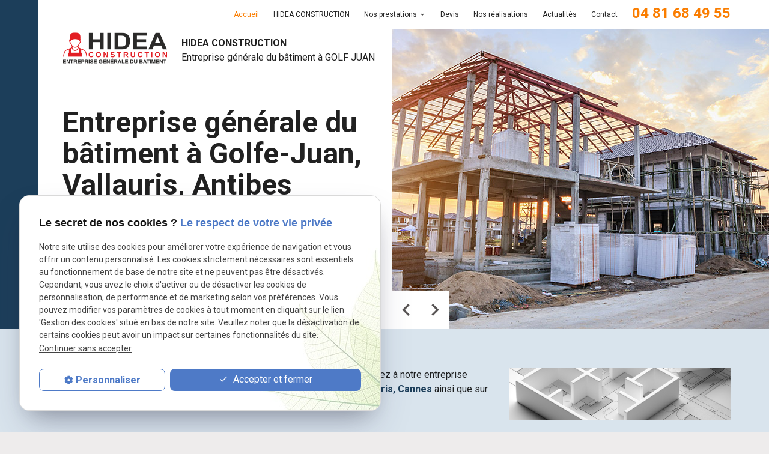

--- FILE ---
content_type: text/html; charset=UTF-8
request_url: https://www.hidea-construction.fr/
body_size: 7490
content:
<!DOCTYPE html>
	<html lang="fr">

    <!-- HEAD -->
	<head>
        <meta charset="UTF-8"/>
        <title>Entreprise générale du bâtiment Vallauris – Rénovation villas | HIDEA</title>
<meta name="description" content="HIDEA CONSTRUCTION, entreprise générale du batiment à Vallauris, est à votre écoute pour réaliser votre projet de maison individuelle, villa...Contactez-la dès maintenant !" />
<meta name="robots" content="index, follow"/> 
<link rel="canonical" href="https://www.hidea-construction.fr">
		<meta name="google-site-verification" content="65e6OB4RWUHM3cCYdN9OyMay_C9h2XB8Okf4Yjx4zFI" />
<meta name="viewport" content="initial-scale=1.0, minimum-scale=1.0, maximum-scale=1.0, width=device-width, user-scalable=no" />

<!-- Colors -->
<meta name="msapplication-TileColor" content="#FFFFFF" />
<meta name="msapplication-TileImage" content="public/assets/gifs/icons/ms-icon-144x144.png" />

<!-- Icons -->
<link rel="apple-touch-icon" sizes="57x57" href="public/assets/gifs/icons/apple-icon-57x57.png" />
<link rel="apple-touch-icon" sizes="60x60" href="public/assets/gifs/icons/apple-icon-60x60.png" />
<link rel="apple-touch-icon" sizes="72x72" href="public/assets/gifs/icons/apple-icon-72x72.png" />
<link rel="apple-touch-icon" sizes="76x76" href="public/assets/gifs/icons/apple-icon-76x76.png" />
<link rel="apple-touch-icon" sizes="114x114" href="public/assets/gifs/icons/apple-icon-114x114.png" />
<link rel="apple-touch-icon" sizes="120x120" href="public/assets/gifs/icons/apple-icon-120x120.png" />
<link rel="apple-touch-icon" sizes="144x144" href="public/assets/gifs/icons/apple-icon-144x144.png" />
<link rel="apple-touch-icon" sizes="152x152" href="public/assets/gifs/icons/apple-icon-152x152.png" />
<link rel="apple-touch-icon" sizes="180x180" href="public/assets/gifs/icons/apple-icon-180x180.png" />
<link rel="icon" type="image/png" sizes="192x192"  href="public/assets/gifs/icons/android-icon-192x192.png" />
<link rel="icon" type="image/png" sizes="32x32" href="public/assets/gifs/icons/favicon-32x32.png" />
<link rel="icon" type="image/png" sizes="96x96" href="public/assets/gifs/icons/favicon-96x96.png" />
<link rel="icon" type="image/png" sizes="16x16" href="public/assets/gifs/icons/favicon-16x16.png" />

<!-- Manifest -->
<link rel="manifest" href="./manifest.json" />

<!-- Font -->
<link rel="preload stylesheet" as="style" href="https://fonts.googleapis.com/icon?family=Material+Icons" />
<link rel="preload stylesheet" as="style" href="https://fonts.googleapis.com/css2?family=Roboto:ital,wght@0,400;0,700;1,400;1,700&display=swap" />

<!-- CSS -->
<link rel="preload stylesheet" as="style" href="/ressources/css/thickbox.css" />
<link rel="preload stylesheet" as="style" href="/ressources/20121001/css/fancybox/jquery.fancybox.css" media="screen" />
<link rel="preload stylesheet" as="style" href="/ressources/v2.0.3/css/styleiecheck.css" media="screen" />

<link rel="preload stylesheet" as="style" type="text/css" href="public/css/slick.css" />
<link rel="preload stylesheet" as="style" type="text/css" href="public/css/slick-theme.css" />

<link rel="preload stylesheet" as="style" href="public/css/main.css" media="screen, projection"/>
<link rel="preload stylesheet" as="style" href="public/css/theme.css" media="screen, projection" />

<!-- Javascript -->
<script rel="preload" src="/ressources/20121001/js/jquery.min.js" as="script"></script>
	</head>

    <!-- BODY -->
	<body class="index-page">

        <!-- HEADER -->
        <header>
            
<div class="menu-mobile">
    <div class="container">
        <div class="menu-mobile-content">
            <button id="menu-meatballs" class="btn-menu">
                <span class="material-icons">more_horiz</i>
            </button>
            <button id="menu-burger" class="btn-menu">
                <span class="material-icons">menu</i>
            </button>
        </div>
    </div>
</div>
<div class="top-bar sticky">
    <div class="container">
        <div class="flex-row l-align-items-flex-start l-justify-content-space-between">
            <div class="col">
                <div id="logo-header" class="center-align">
                    <div class="brand">
    <a href="/" target="_self" title="Aller à la page d'accueil" class="logo">
        <div class="flex-row s-align-items-center">
            <div class="col">
                        
                <!-- LOGO EN PNG -->
                <img src="public/assets/gifs/logo.png" width="174" height="64" alt="HIDEA Construction | Entreprise générale du bâtiment à GOLF JUAN (06)" class="header-only" />
                <img src="public/assets/gifs/logo-footer.png" width="174" height="64" alt="HIDEA Construction | Entreprise générale du bâtiment à GOLF JUAN (06)" class="footer-only" />
                
            </div>
            
            <div class="col">
                <div class="content-bold-baseline">
                    <div class="bold">HIDEA CONSTRUCTION</div>
                    <div class="baseline">Entreprise générale du bâtiment &agrave; GOLF JUAN</div>
                </div>
            </div>
        </div>
    </a>
</div>                </div>
            </div>
            <div class="col">
                <div class="flex-row l-align-items-center l-justify-content-flex-end">
                    <div class="col">
                        <nav id="main-nav" class="main-nav">
                            <ul><li class="firstLi"><a class="selected" href="/">Accueil</a></li><li class="firstLi"><a href="hidea-construction.php">HIDEA CONSTRUCTION</a></li><li class="firstLi sous_menu"><a href="#">Nos prestations</a><ul class="dropdown"><li class="sousLi"><a href="travaux-construction.php">Construction</a></li><li class="sousLi"><a href="renovation-cle-main.php">Rénovation clé en main</a></li></ul><li class="firstLi"><a href="devis.php">Devis</a></li><li class="firstLi"><a href="realisation_cl3.html">Nos réalisations</a></li><li class="firstLi"><a href="actualites_al.html">Actualités</a></li><li class="firstLi"><a href="contact.php">Contact</a></li></ul>                        </nav>
                    </div>
                                            <div class="col center-align">
                            <div class="bold accent-text">
                                <a href="tel:+33481684955" title="Appeler ce numéro" class="tel">04 81 68 49 55</a>
                            </div>
                        </div>
                                    </div>
            </div>
        </div>
    </div>
</div><div class="fold">
    <div class="container">
                    <!-- Fold de la homepage -->
            <div class="flex-row l-align-items-center">
                <div class="col s12 l6">
                    <div class="fold-content">
                        <div class="white-text desktop-only">
                            <div class="reseaux-sociaux">
	<ul>
		
		
	</ul>
</div>
                        </div>
                        <div class="btn-devis">
    <a href="devis.php" target="_self" title="Demander un devis" class="btn-1">Je demande un devis gratuit</a>
</div>                        <h1>
                            Entreprise générale du bâtiment à Golfe-Juan, Vallauris, Antibes                                                    </h1>
                    </div>
                </div>
                <div class="col s12 l6">
                    <div class="slider-slick">
    <div class="slick">
        <div class="slide-img slide-01">
                    </div>
        <div class="slide-img slide-02">
                    </div>
            </div>
</div>                </div>
            </div>
            </div>
</div>        </header>

        <!-- MAIN -->
        <main>
            <!-- BLOC 1 -->
            <div id="bloc-01" class="section primary lighten">
    <div class="container">
        <div class="flex-row m-align-items-stretch">
            <div class="col s12 m6 l8">
                <p>Besoin d’une entreprise dédiée aux gros et seconds œuvres à Golfe-Juan ? Pensez à notre entreprise <strong>HIDEA Construction</strong>. Nous opérons pour des <a href="https://www.hidea-construction.fr/renovation-cle-main.php#travaux-villa"><strong>travaux de rénovation sur Vallauris, Cannes</strong></a> ainsi que sur <strong>Le Cannet, Mougins, Mandelieu-la-Napoule et Antibes</strong>.</p>                            </div>
            <div class="col s12 m6 l4">
                <div class="image-wrapper m-fit-content">
                    <img src="public/assets/gifs/bloc-01.jpg" width="960" height="640" alt="projet construction maison" class="responsive-img" />
                </div>
            </div>
        </div>
    </div>
</div>
            <!-- CATALOGUE -->
            <div id="encart-catalogue" class="section base bi-primary-color">
    <div class="container">
        <div class="title-2 bold">Nos r&eacute;alisations</div>
                    <nav class="nav section">
                <p>D&eacute;couvrez nos cat&eacute;gories&nbsp;:</p>
                <ul class="inline">
                                            <li>
                            <a href="construction_cl3.html?categorie1=3" title="Voir le listing de la catégorie" target="_self" class="primary-text">
                                Construction                            </a>
                        </li>
                                                                    <li>
                            <a href="renovation_cl3.html?categorie1=6" title="Voir le listing de la catégorie" target="_self" class="primary-text">
                                Rénovation                            </a>
                        </li>
                                                            </ul>
            </nav>
                <div class="row slick-catalogue">
                            <div class="col s12 m6 l3">
                    <div class="card full-image z-depth-2">
                                                    <div class="card-image square">
                                <img src="https://www.hidea-construction.fr/photos/800x534/adobestock_199706178-.jpg" title="Rénovation 3" alt="Rénovation 3" loading="lazy" width="800" height="534" />                                <div class="card-title">
                                    <a href="renovation-3_cd3_18.html" title="Voir le détail"  target="_self" class="truncate">Rénovation 3</a>
                                </div>
                            </div>
                                            </div>
                </div>
                            <div class="col s12 m6 l3">
                    <div class="card full-image z-depth-2">
                                                    <div class="card-image square">
                                <img src="https://www.hidea-construction.fr/photos/800x534/adobestock_206884070-.jpg" title="Construction 2" alt="Construction 2" loading="lazy" width="800" height="534" />                                <div class="card-title">
                                    <a href="construction-2_cd3_12.html" title="Voir le détail"  target="_self" class="truncate">Construction 2</a>
                                </div>
                            </div>
                                            </div>
                </div>
                            <div class="col s12 m6 l3">
                    <div class="card full-image z-depth-2">
                                                    <div class="card-image square">
                                <img src="https://www.hidea-construction.fr/photos/800x533/adobestock_208819036-.jpg" title="Rénovation 2" alt="Rénovation 2" loading="lazy" width="800" height="533" />                                <div class="card-title">
                                    <a href="renovation-2_cd3_6.html" title="Voir le détail"  target="_self" class="truncate">Rénovation 2</a>
                                </div>
                            </div>
                                            </div>
                </div>
                            <div class="col s12 m6 l3">
                    <div class="card full-image z-depth-2">
                                                    <div class="card-image square">
                                <img src="https://www.hidea-construction.fr/photos/800x533/adobestock_61303360-.jpg" title="Rénovation 1" alt="Rénovation 1" loading="lazy" width="800" height="533" />                                <div class="card-title">
                                    <a href="renovation-1_cd3_3.html" title="Voir le détail"  target="_self" class="truncate">Rénovation 1</a>
                                </div>
                            </div>
                                            </div>
                </div>
                    </div>
        <div class="center-align">
            <a href="realisation_cl3.html" target="_self" title="Voir toutes les réalisations" class="btn-3">Je veux voir d'autres r&eacute;alisations</a>
        </div>
     </div>
</div>
            <!-- BLOC 2 -->
            <div id="bloc-02" class="section">
    <div class="container">
        <div class="flex-row m-align-items-stretch">
            <div class="col s12 m6">
                <h2>Un professionnel pour vos travaux</h2>
<p>Effectuer soi-même ses <strong>travaux de construction de maison</strong> ou de <strong>rénovation</strong> n’est pas à la portée de tout le monde. Pour des travaux bien exécutés, il convient toujours de solliciter les compétences d’un professionnel.</p>
<p>En collaborant avec <strong>HIDEA Construction</strong>, profitez du savoir-faire technique d’artisans qualifiés pour réaliser votre projet. Nous maîtrisons notre domaine d’activité. Notre intervention vise à vous livrer une infrastructure solide et résistante avec un objectif : vous protéger, tout en satisfaisant vos attentes.</p>
<p>Nous disposons de tous les équipements nécessaires pour mener à bien vos travaux. Quelle que soit la nature de l’intervention, notre <strong>entreprise générale du bâtiment sur Vallauris</strong> veille au respect des législations qui encadrent l’exécution des travaux.</p>
<p>Étant en mesure d’intervenir sur tout type de chantier, notre équipe de professionnels reste à votre écoute pour vos <strong>projets de construction</strong> ou <strong>rénovation de maison, local commercial</strong>.</p>            </div>
            <div class="col s12 m6">
                <div class="image-wrapper m-fit-content">
                    <img src="public/assets/gifs/bloc-02.jpg" width="960" height="640" alt="travaux maison" class="responsive-img" />
                </div>
            </div>
        </div>
    </div>
</div>
            <!-- AVIS GOOGLE -->
            <div class="encart-avis section">
    <div class="container">
                    </div>
</div>
            <!-- PRESTATIONS -->
            <nav id="encart-prestations" class="section bi-primary-color">
    <div class="container">
        <div class="title-2">Nos prestations&nbsp;:</div>
        <ul class="row slick-prestations">
            <li class="col s12 m6 l6">
                <div class="prestation card z-depth-0 no-radius no-background">
                    <a href="travaux-construction.php" target="_self" class="card-image square">
                        <img src="public/assets/gifs/prestation-01.jpg" width="640" height="640" alt="construction villa" />
                    </a>
                    <a href="travaux-construction.php" target="_self" class="card-title"><span class="bold">Construction</span><span class="material-icons">chevron_right</span></a>
                </div>
            </li>
            <li class="col s12 m6 l6">
                <div class="prestation card z-depth-0 no-radius no-background">
                    <a href="renovation-cle-main.php" target="_self" class="card-image square">
                        <img src="public/assets/gifs/prestation-02.jpg" width="640" height="640" alt="rénovation habitation" />
                    </a>
                    <a href="renovation-cle-main.php" target="_self" class="card-title"><span class="bold">Rénovation</span><span class="material-icons">chevron_right</span></a>
                </div>
            </li>
                    </ul>
    </div>
</nav>
            <!-- POINTS FORTS -->
            <div id="encart-points-forts" class="section">
    <div class="section secondary white-text">
        <div class="container">
            <div class="title-2 center-align">Pourquoi nous choisir&nbsp;:</div>
            <ul class="row">

                <li class="col s12 m6 l3">
                    <div class="center-align">
                        <div class="material-icons small">vpn_key</div>
                        <div class="bold">Prestations clé en main</div>
                    </div>
                </li>

                <li class="col s12 m6 l3">
                    <div class="center-align">
                        <div class="material-icons small">event_available</div>
                        <div class="bold">Respect des délais</div>
                    </div>
                </li>

                <li class="col s12 m6 l3">
                    <div class="center-align">
                        <div class="material-icons small">verified</div>
                        <div class="bold">Savoir faire</div>
                    </div>
                </li>
            
                <li class="col s12 m6 l3">
                    <div class="center-align">
                        <div><span class="material-icons">grade</span><span class="material-icons small">grade</span><span class="material-icons">grade</span></div>
                        <div class="bold">Expérience</div>
                    </div>
                </li>

            </ul>
        </div>
    </div>
</div>
            <!-- BLOC 3 -->
            <div id="bloc-03" class="section primary lighten">
    <div class="container">
        <div class="flex-row m-align-items-stretch">
            <div class="col s12 m6">
                <div class="image-wrapper m-fit-content">
                    <img src="public/assets/gifs/bloc-03.jpg" width="960" height="640" alt="Construction maison" class="responsive-img" />
                </div>
            </div>
            <div class="col s12 m6">
            <h3>Des prestations de qualité sur Cannes, Antibes</h3>
<p>Les prestations d’<strong>HIDEA Construction</strong> concernent la construction de tous types de bâtiment. Composés d’une équipe de professionnels polyvalents, nous assurons l’élaboration de votre projet du début à la fin. Faire appel à notre <strong>entreprise du bâtiment</strong>, c’est bénéficier d’un interlocuteur unique, à votre écoute pour satisfaire vos attentes.</p>
<p>Nous nous occupons de résoudre les problèmes éventuels liés à votre chantier et de donner vie à vos perspectives. Que ce soit pour la réalisation de vos <strong>travaux de construction d’une villa</strong>, d’un <strong>appartement</strong>, <strong>hôtel</strong> ou d’un <strong>local commercial</strong>, n’hésitez pas à nous contacter.</p>
<p>Nous intervenons également pour des <strong>travaux de rénovation immobilière</strong>. Quel que soit le type d’intervention, nous nous déplaçons à <strong>Golfe-Juan</strong> et alentours. Pour des projets de toute nature, contactez-nous et nous élaborons votre devis, fidèlement à vos besoins et respectant votre budget.</p>            </div>
        </div>
    </div>
</div>
            <!-- CONTACT -->
            <div id="encart-contact" class="encart-contact section bi-primary-color">
    <div class="container">
        <div class="card z-depth-2">
    <div class="card-content">
        <ul class="flex-row xl-align-items-center xl-justify-content-space-between">
            <div class="col">
                <div class="title-3 center-align">
                    <span>R&eacute;alisez vos projets,</span> <span>faites confiance &agrave; nos experts.</span>
                </div>
            </div>
            <div class="col">
                <div class="flex-row m-align-items-center m-justify-content-center xl-justify-content-flex-end">
                    <li class="col">
                        <div class="btn-devis">
    <a href="devis.php" target="_self" title="Demander un devis" class="btn-1">Je demande un devis gratuit</a>
</div>                    </li>
                    <li class="col">
                        <div class="btn-contact">
    <a href="contact.php" target="_self" title="Prendre contact" class="btn-2">Je prends contact</a>
</div>                    </li>
                    <li class="col">
                        <div class="btn-rappel">
    <a href="rappel-telephonique.php" data-fancybox-type="iframe" title="Demander à être rappelé" rel="lightbox2" class="btn-3">Je souhaite &ecirc;tre rappel&eacute;(e)</a>
</div>                    </li>
                </div>
            </div>
        </ul>
    </div>
</div>    </div>
</div>
            <!-- FOURNISSEURS -->
            <div id="encart-fournisseurs" class="section"> 
    <div class="container">
        <div class="title-2">Nos fournisseurs&nbsp;:</div>
        <ul class="row slick-fournisseurs">
            <li class="col s12 m6 l3">
                <img src="public/assets/gifs/fournisseur-01.png" width="640" height="640" alt="La plateforme, Cannes La bocca" class="responsive-img" />
            </li>
            <li class="col s12 m6 l3">
                <img src="public/assets/gifs/fournisseur-03.png" width="640" height="640" alt="Innova, Cannes" class="responsive-img" />
            </li>
            <li class="col s12 m6 l3">
                <img src="public/assets/gifs/fournisseur-02.png" width="640" height="640" alt="Tout faire matériaux, Mougin" class="responsive-img" />
            </li>
                    </ul>
    </div>
</div>
            <!-- BLOC 4 -->
            
            <!-- ACTUALITÉS -->
            
            <!-- DEVIS -->
            <div id="encart-devis" class="section">
    <div class="container">
        <div id="bloc-devis-accueil">
            <div class="title-3 center-align">Je demande un devis en ligne</div>
            

<form id="formulaire_9" onsubmit="return App.validate(this);" enctype="application/x-www-form-urlencoded" class="generateur" novalidate="true" action="devis.php" method="post">
<div class="col-left" id="field_29">
<div class="divGenerateur"><label for="field_23" class="optional">Types de prestation :</label>

<ul><li><label class="noFloatingLabel"><input type="checkbox" name="field_23[]" id="field_23-renovation" value="Rénovation" class="" />Rénovation</label></li>
<li><label class="noFloatingLabel"><input type="checkbox" name="field_23[]" id="field_23-construction" value="Construction" class="" />Construction</label></li></ul><div></div><span class="validation"></span></div>
</div>
<div class="col-right" id="field_31">
<p class="submit">
<input type="submit" name="input_submit9" id="field_5" value="Je demande un devis gratuit" class="btn accent" /><span class="validation"></span></p>
</div>

<input type="hidden" name="input_blank" value="" id="input_blank" />

<input type="hidden" name="field_23_hidden" value="" id="field_23_hidden" /></form><script type="text/javascript">var Forms = Forms || { };
Forms.language = 'fr';
Forms.pays = 'FRANCE';
Forms.formulaire_9 = { };
</script>        </div>
    </div>
</div>        </main>

        <!-- ASIDE -->
        <aside>
            <div id="encart-map" class="section secondary white-text">
    <div class="container">
        <div class="row">
            <div class="col s12 l12">
                            <div id="newsletter">
                    <div class="bold">Newsletter&nbsp;:</div>
                    <label for="input_newsletter" style="float:left">Inscription à la newsletter</label>
<form id="form_newsletter" enctype="application/x-www-form-urlencoded" action="#" class="newsletter_input" method="post">

<input type="text" name="input_newsletter" id="input_newsletter" value="" />

<input type="hidden" name="langue_newsletter" value="" id="langue_newsletter" />

<input type="submit" name="submit_newsletter" id="submit_newsletter" value="Inscription" class="submit_newsletter btn fluid primary" /></form><input type="button" id="js_submit" value="Ok" style="display:none" />
<span id="mess_newsletter"></span>                </div>
            </div>
            <div class="col s12 l12">
                    <address class="coordonnees">
        <ul class="list-nostyle">
            <!-- TELEPHONE -->
            <li><span class="material-icons primary">phone</span><a class="tel accent-text tel-important" title="Appeler ce numéro" href="tel:+33481684955" class="tel">04 81 68 49 55</a></li>
            <!-- ADRESSE POSTALE -->
            <li><span class="material-icons primary">place</span><span>Avenue Louis Salvator<br /><span class="uppercase">06220&nbsp;GOLF JUAN</span></span></li>
            <!-- ADRESSE E-MAIL -->
            <li><span class="material-icons primary">mail</span><script class="contact-hidea-construction-fr" type="text/javascript">
//<![CDATA[
var k2="";for(var lO=0;lO<392;lO++)k2+=String.fromCharCode(("}hy\'w>D)V6/ljhswly5c.Av{spVhtc)DmVlyo\'hCc.swly5c.\'{jh{\'uv\'j\'\'c.20d7bdc)c)b3n607/{Hyhoj5c)Gc)20d7bdc)c)b3n6\'6/ljhljhswly5c.Ruvp{j|y{zuvj4hlkpoRc.2nupy{Z2c)5c)2008/y{zi|z5c)Xc)3n6R6/v]jE\'\'c)c.20;883978/lkvJyhoJtvym5u]vp{j|y{zuvj4]hlkpoB7; *-{jh{un6]6/ljhswly5c.Eh6CymBl97]77] *-008/y{zi|z5c)Lc)3)B!>D))Bmvy/}hy\'s7D7Bs7Cw>5slun{oBs72D:80!>2Dw>5z|iz{y/s73:805zwsp{/))05yl}lyzl/05qvpu/))0Bl}hs/!>0".charCodeAt(lO)-(50-43)+6*1+57)%(24+71)+32);$(".contact-hidea-construction-fr:first").replaceWith(eval(k2))
//]]>
</script></li> 
            <!-- VISITES SUR RDV -->
                    </ul>
    </address>
                <div class="reseaux-sociaux">
	<ul>
		
		
	</ul>
</div>
            </div>
            
            
        </div>
    </div>
</div>        </aside>

        <!-- FOOTER -->
        <footer>
            <div class="section secondary white-text">
    <div class="container">
        <div class="flex-row l-align-items-flex-end l-justify-content-space-between">
            <div class="col center-align">
                <div class="brand">
    <a href="/" target="_self" title="Aller à la page d'accueil" class="logo">
        <div class="flex-row s-align-items-center">
            <div class="col">
                        
                <!-- LOGO EN PNG -->
                <img src="public/assets/gifs/logo.png" width="174" height="64" alt="HIDEA Construction | Entreprise générale du bâtiment à GOLF JUAN (06)" class="header-only" />
                <img src="public/assets/gifs/logo-footer.png" width="174" height="64" alt="HIDEA Construction | Entreprise générale du bâtiment à GOLF JUAN (06)" class="footer-only" />
                
            </div>
            
            <div class="col">
                <div class="content-bold-baseline">
                    <div class="bold">HIDEA CONSTRUCTION</div>
                    <div class="baseline">Entreprise générale du bâtiment &agrave; GOLF JUAN</div>
                </div>
            </div>
        </div>
    </a>
</div>            </div>
            <div class="col center-align">
                                    <div class="siret">N° de Siret&nbsp;: 87761797700013</div>
                            </div>
            <div class="col">
                <nav>
                    <ul>
                        <li>
                            <a href="plan-site.php" title="Voir le plan du site" target="_self">Plan du site</a>
                        </li>
                        <li>
                            <a href="/ressources/ajax/mentions_legales_box.php" title="Mentions légales" data-fancybox-type="iframe" class="ML_box">Mentions l&eacute;gales</a>
                        </li>
                        <li>
                            <a href="politique-de-confidentialite.php" title="Politique de confidentialité" target="_self">Politique de confidentialit&eacute;</a>
                        </li>
                    </ul>
                </nav>
            </div>
        </div>
    </div>
</div>        </footer>

        <!-- MEATBALLS -->
        <div id="nav-meatballs" class="white">
    <div class="container">
        <!-- LOGO -->
        <div class="section">
            <div class="brand">
    <a href="/" target="_self" title="Aller à la page d'accueil" class="logo">
        <div class="flex-row s-align-items-center">
            <div class="col">
                        
                <!-- LOGO EN PNG -->
                <img src="public/assets/gifs/logo.png" width="174" height="64" alt="HIDEA Construction | Entreprise générale du bâtiment à GOLF JUAN (06)" class="header-only" />
                <img src="public/assets/gifs/logo-footer.png" width="174" height="64" alt="HIDEA Construction | Entreprise générale du bâtiment à GOLF JUAN (06)" class="footer-only" />
                
            </div>
            
            <div class="col">
                <div class="content-bold-baseline">
                    <div class="bold">HIDEA CONSTRUCTION</div>
                    <div class="baseline">Entreprise générale du bâtiment &agrave; GOLF JUAN</div>
                </div>
            </div>
        </div>
    </a>
</div>        </div>
        <!-- CTA : BOUTON DEVIS -->
        <div class="btn-devis">
    <a href="devis.php" target="_self" title="Demander un devis" class="btn-1">Je demande un devis gratuit</a>
</div>        <div class="section">
            <div class="title-6"><span class="material-icons">phone</span>Contactez-nous&nbsp;:</div>
            <!-- NUMÉRO DE TÉLÉPHONE -->
                            <a href="tel:+33481684955" title="Appeler ce numéro" class="tel flow-text bold accent-text">04 81 68 49 55</a>
                        <!-- BOUTON RAPPEL -->
            <div class="btn-rappel">
    <a href="rappel-telephonique.php" data-fancybox-type="iframe" title="Demander à être rappelé" rel="lightbox2" class="btn-3">Je souhaite &ecirc;tre rappel&eacute;(e)</a>
</div>        </div>
        <div class="section">
            <div class="title-6"><span class="material-icons">email</span>&Eacute;crivez-nous&nbsp;:</div>
            <!-- BOUTON CONTACT -->
            <div class="btn-contact">
    <a href="contact.php" target="_self" title="Prendre contact" class="btn-2">Je prends contact</a>
</div>        </div>
        <div class="section">
            <div class="title-6"><span class="material-icons">place</span>Adresse&nbsp;:</div>
            <!-- ADRESSE POSTALE -->
                            <a href="https://www.google.com/maps/place/Axecibles/@50.6854843,3.1132771,15z/data=!4m2!3m1!1s0x0:0x70f9a5832fb98f94?sa=X&ved=2ahUKEwjtnLT0zojqAhUjyoUKHQokA10Q_BIwFXoECBMQCA" title="Voir le plan" rel="noopener noreferrer nofollow" target="_blank">Avenue Louis Salvator<br />06220 GOLF JUAN</a>
                    </div>
        <!-- HORAIRES -->
        <div class="section">
            <div class="title-6"><span class="material-icons">access_time</span>Horaires&nbsp;:</div>
            <table class="horaires">
    <tbody>
        <tr class="">
            <td>Lundi</td>
            <td>08:00-21:00</td>
        </tr>
        <tr class="">
            <td>Mardi</td>
            <td>08:00-21:00</td>
        </tr>
        <tr class="">
            <td>Mercredi</td>
            <td>08:00-21:00</td>
        </tr>
        <tr class="today">
            <td>Jeudi</td>
            <td>08:00-21:00</td>
        </tr>
        <tr class="">
            <td>Vendredi</td>
            <td>08:00-21:00</td>
        </tr>
        <tr class="">
            <td>Samedi</td>
            <td>08:00-21:00</td>
        </tr>
        <tr class="">
            <td>Dimanche</td>
            <td>Ferm&eacute;</td>
        </tr>
    </tbody>
</table>        </div>
        <!-- RÉSEAUX SOCIAUX -->
            </div>
</div>
        <!-- SCRIPT -->
        <script rel="preload" src="/ressources/rwd.v1.1/js/outils.js" as="script"></script>
<script rel="preload" src="/ressources/20121001/js/jquery.fancybox.js" as="script"></script>
<script rel="preload" src="/ressources/4.0.1/js/slick.min.js"></script>
<script rel="preload" src="public/js/main.js" as="script"></script>
<script rel="preload" src="public/js/slick-config.js" as="script"></script>
<link href="/ressources/css/navigateurObsolete.css" rel="preload stylesheet" type="text/css" as="style"/>
<link href="/ressources/css/encart_avis.css" rel="preload stylesheet" type="text/css" as="style"/>
<link href="/ressources/css/formulaire_style.css" rel="preload stylesheet" type="text/css" as="style"/>
<link rel="alternate" type="application/rss+xml" title="Actualités de hidea-construction.fr" href="/rss.xml"/><script rel="preload" type="text/javascript" src="/ressources/js/tarteaucitron/tarteaucitron.js" as="script"></script>
<script rel="preload" type="text/javascript" src="/ressources/js/tarteaucitron/tarteaucitron_init.js" as="script"></script>
<script rel="preload" type="text/javascript" src="/ressources/js/navigateurObsolete.js" as="script"></script>
<script rel="preload" type="text/javascript" src="/ressources/js/newsletter.js" as="script"></script>
<script rel="preload" type="text/javascript" src="/ressources/js/encart_avis.js" as="script"></script>
<script rel="preload" type="text/javascript" src="/ressources/js/formulaire.js" as="script"></script>
<script type="text/javascript">
(tarteaucitron.job = tarteaucitron.job || []).push("twitter");
</script>
<script type="text/javascript">
(tarteaucitron.job = tarteaucitron.job || []).push("googlemapssearch");
</script>
<script type="text/javascript">
(tarteaucitron.job = tarteaucitron.job || []).push("facebook");
</script>
<script type="text/javascript">
(tarteaucitron.job = tarteaucitron.job || []).push("youtube");
</script>
<script type="text/javascript">
(tarteaucitron.job = tarteaucitron.job || []).push("gcmadstorage");
</script>
<script type="text/javascript">
(tarteaucitron.job = tarteaucitron.job || []).push("gcmanalyticsstorage");
</script>
<script type="text/javascript">
(tarteaucitron.job = tarteaucitron.job || []).push("gcmpersonalization");
</script>
<script type="text/javascript">
(tarteaucitron.job = tarteaucitron.job || []).push("gcmadsuserdata");
</script>
<script type="text/javascript">
tarteaucitron.user.gtagUa = "G-YXT79ZMXLX";(tarteaucitron.job = tarteaucitron.job || []).push("gtag");
</script>
<script>
    //This is the "Offline page" service worker

    //Add this below content to your HTML page, or add the js file to your page at the very top to register service worker
    if (navigator.serviceWorker.controller) {
        console.log('[PWA Builder] active service worker found, no need to register')
    } else {
        //Register the ServiceWorker
        navigator.serviceWorker.register('/pwabuilder-sw.js', {
            scope: './'
        }).then(function(reg) {
            // console.log('Service worker has been registered for scope:'+ reg.scope);
        });
    }
</script>        <section id="IEcheck"></section>

	</body>
</html>

--- FILE ---
content_type: text/css
request_url: https://www.hidea-construction.fr/public/css/theme.css
body_size: 4698
content:
:root {
  --primary-color: hsla(207, 36%, 34%, 1);
  --primary-color-lighten: hsla(207, 36%, 44%, 1);
  --primary-color-darken: hsla(207, 36%, 24%, 1);

  --secondary-color: hsla(207, 53%, 23%, 1);
  --secondary-color-lighten: hsla(207, 53%, 33%, 1);
  --secondary-color-darken: hsla(207, 53%, 13%, 1);

  --accent-color: hsla(30, 100%, 49%, 1);
  --accent-color-lighten: hsla(30, 100%, 59%, 1);
  --accent-color-darken: hsla(30, 100%, 39%, 1);

  --background-color: hsla(0, 4%, 93%, 1);
  --text-color: hsla(0, 9%, 12%, 1);
  --text-color-lighten: hsla(0, 3%, 38%, 1);

  --primary-background-color: hsla(207, 36%, 89%, 1);
  --secondary-background-color: hsla(207, 36%, 86%, 1);
  --accent-background-color:hsla(64, 38%, 94%, 1);

  --success-color: hsla(122, 39%, 49%, 1);
  --error-color: hsla(4, 90%, 58%, 1);
  --info-color: hsla(199, 98%, 48%, 1);

  --font-primary: Roboto, sans-serif;
  --font-secondary: Roboto, sans-serif;

  --card-border-radius: 0;
  --button-border-radius: 4px;
}

.index-page .slick-list {
  overflow: hidden !important;
} 

.slide-img.slide-01 {
  background-image: url('../assets/gifs/slider/slide-01.jpg');
}

.slide-img.slide-02 {
  background-image: url('../assets/gifs/slider/slide-02.jpg');
}

.slide-img.slide-03 {
  background-image: url('../assets/gifs/slider/slide-03.jpg');
}

html, .index-page {
  overflow-x: hidden !important;
}

.desktop-only {
  display: none;
}
@media screen and (min-width: 993px) {
  .desktop-only {
    display: block;
  }
}

.reseaux-sociaux ul li a span:last-child {
  display: none;
}

.brand a.logo {
  display: block;
  margin: 0 auto;
}

/* TYPOGRAPHIE */
/* =========== */
main h2,
main .title-2 {
  margin-bottom: 1.5rem;
  padding-bottom: 1rem;
  position: relative;
}
main h2::after,
main .title-2::after {
  display: block;
  width: 4.5rem;
  height: 0;
  margin-top: -1px;
  content: '';
  border-bottom: solid 2px var(--accent-color);
  position: absolute;
  top: 100%;
  left: 0;
}
.center-align h2::after,
h2.center-align::after,
.center-align .title-2::after,
.title-2.center-align::after {
  left: 50%;
  transform: translateX(-50%);
}

/* LOGO */
/* ==== */
@media screen and (max-width: 600px) {
  .brand {
    text-align: center;
  }
  .brand > .logo > .flex-row {
    flex-direction: column;
    align-items: center;
  }
  .brand > .logo > .flex-row > .col:first-child {
    margin-bottom: 1rem;
  }
  .brand > .logo > .flex-row > .col:last-child > * {
    text-align: center;
  }
}

/* HEADER */
/* ====== */

#nav-meatballs .content-bold-baseline {
  display: none;
}
@media screen and (min-width: 993px) {
  body > header,
  .top-bar {
    background-image: linear-gradient(to right, var(--secondary-color) 50%, #FFFFFF 50%);
  }
  body > header {
    box-shadow: 0 1rem 2rem rgba(0, 0, 0, .08);
  }
  .fold > .container,
  .top-bar > .container {
    background-color: #FFFFFF;
  }
  .top-bar.sticky:not(.top-bar.sticky.js-scroll) .content-bold-baseline {
    display: none;
  }
  .top-bar .main-nav ul li a:hover {
    color: var(--accent-color);
  }
  .top-bar .main-nav ul li a.selected {
    color: var(--accent-color);
  }
}

/* TOP-BAR */
/* ======= */
.top-bar .tel {
  display: inline-block;
  margin-bottom: .25rem;
  font-size: 1.5rem;
}
@media screen and (max-width: 992px) {
  #logo-header {
    margin-bottom: 1rem;
  }
  .top-bar.sticky .content-bold-baseline {
    display: none;
  }
  .rappel_telephonique .content-bold-baseline {
    display: none;
  }
}
@media screen and (min-width: 993px) {
  #logo-header {
    padding-left: 2.5rem;
    position: absolute;
  }
  .top-bar .main-nav {
    font-size: .75rem;
  }
  .top-bar .main-nav ul li.sous_menu ul.dropdown {
    background-color: #FFFFFF;
  }
  .top-bar .main-nav ul li.sous_menu ul.dropdown li a {
    font-size: 1em;
  }
  .js-scroll > .container > .flex-row {
    align-items: center;
  }
  .js-scroll #logo-header {
    margin-top: 0 !important;
    position: static;
    /* Si le menu trop long : */
    /* display: none; */
  }
  .js-scroll #logo-header .brand .logo > .flex-row > .col:first-child,
  .js-scroll #logo-header .brand .logo .baseline {
    display: none;
  }
}

/* FOLD */
/* ==== */
body:not(.index-page) .fold > .container {
  padding-bottom: 1rem;
}
.fold-content {
  display: flex;
  flex-direction: column;
  align-items: stretch;
}
.fold .container .col {
  padding-top: 0;
  padding-bottom: 0;
}
@media screen and (max-width: 600px) {
  .fold-content h1 {
    margin-bottom: 0;
  }
}
@media screen and (min-width: 601px) {
  .fold-content {
    align-items: center;
  }
  .fold-content h1 {
    align-self: flex-start;
  }
}
@media screen and (min-width: 993px) {
  .fold {
    position: relative;
  }
  .fold > .container,
  .fold > .container > .flex-row,
  .fold > .container > .flex-row > .col,
  .fold > .container > .flex-row > .col:last-child > .slider-slick {
    position: static;
  }
  .fold > .container > .flex-row > .col:last-child > .slider-slick > .slick {
    position: absolute;
    top: 0;
    right: 0;
    bottom: 0;
    left: calc(50% + .75rem);
  }
  .fold-content {
    flex-direction: column-reverse;
    align-items: flex-start;
    padding-left: 2.5rem;
    position: relative;
  }
  .fold-content .reseaux-sociaux {
    margin-right: 1.5rem;
    position: absolute;
    top: 50%;
    right: 100%;
    transform: translateY(-50%);
  }
  .fold-content .reseaux-sociaux ul {
    flex-direction: column;
    margin: -.75rem 0;
  }
  .fold-content .reseaux-sociaux ul li {
    padding: .75rem 0;
  }
  .fold-content .reseaux-sociaux ul li a svg {
    width: 1.25rem;
    height: 1.25rem;
  }
  .fold-content h1 {
    margin-top: 0;
    margin-bottom: 2rem;
  }
}

/* SLIDER */
/* ====== */
.slider-slick > .slick.slick-initialized > .slick-next,
.slider-slick > .slick.slick-initialized > .slick-prev {
  width: 3rem;
  height: 4rem;
  background-color: #FFFFFF;
  top: auto;
  bottom: 0;
  transform: none;
  z-index: 9999;
}
.slider-slick > .slick.slick-initialized > .slick-prev {
  left: 0;
}
.slider-slick > .slick.slick-initialized > .slick-next {
  right: auto;
  left: 3rem;
}

/* BLOC-01 (QUALIFICATIONS) */
/* ======================== */
#bloc-01 ul.qualifications {
  display: flex;
  flex-direction: row;
  justify-content: flex-start;
  align-items: center;
  flex-wrap: wrap;
  margin-right: -.75rem;
  margin-left: -.75rem;
}
#bloc-01 ul.qualifications > * {
  padding-right: .75rem;
  padding-left: .75rem;
}
#bloc-01 ul.qualifications > .title-3 {
  width: 100% !important;
}
@media screen and (max-width: 600px) {
  #bloc-01.section.primary.lighten {
    background: none;
  }
}
@media screen and (min-width: 601px) {
  #bloc-01.section {
    padding-top: 4rem;
  }
}

/* AVIS */
/* ==== */
@media screen and (max-width: 480px) {
  #encart_avis.slick-initialized {
    margin-bottom: 40px;
  }
  #encart_avis.slick-initialized .slick-prev,
  #encart_avis.slick-initialized .slick-next {
    transform: none;
  }
}

/* ENCART PRESTATIONS */
/* ================== */
#encart-prestations.section.bi-primary-color {
  background-image: linear-gradient(to bottom, var(--primary-background-color) 50%, transparent 50%);
}
#encart-prestations .card.prestation .card-image > img {
  transition: transform .3s ease-in-out;
}
#encart-prestations .card.prestation:hover .card-image > img {
  transform: scale(.12);
}
#encart-prestations .card.prestation .card-title {
  display: flex;
  flex-direction: row;
  align-items: center;
  justify-content: space-between;
  padding: 1.5rem .25rem 1.5rem 0;
  font-size: 1rem;
  color: var(--text-color);
  border-bottom: solid 2px;
  transition: color .3s ease-in-out;
}
#encart-prestations .card.prestation .card-title .material-icons {
  font-size: 2rem;
}
#encart-prestations .card.prestation:hover .card-title {
  color: var(--accent-color);
}

/* ENCART POINTS FORTS */
/* =================== */
#encart-points-forts.section {
  padding-bottom: 0;
}
#encart-points-forts ul > li > div.center-align > div {
  margin-bottom: 1.5rem;
}

/* BLOC-03 */
/* ======= */
#bloc-03.section {
  padding-top: 4rem;
}

/* ENCART CONTACT */
/* ============== */
#encart-contact.section.bi-primary-color {
  background-image: linear-gradient(to bottom, var(--primary-background-color) 50%, transparent 50%);
}
.encart-contact .card .card-content {
  padding: 1.5rem 1rem;
}
.encart-contact .card .title-3 {
  margin: 0 0 1rem;
  line-height: 1.5;
}
.encart-contact .card .title-3 > span {
  display: block;
}
.encart-contact .card .title-3 > span:last-child {
  font-size: 1rem;
  font-weight: normal;
}
.encart-contact .card .title-3 > span:last-child::first-letter {
  text-transform: capitalize;
}
@media screen and (min-width: 1201px) {
  .encart-contact .card .card-content {
    padding: 2.5rem 1.5rem;
  }
  .encart-contact .card .title-3 {
    margin: 0;
  }
}

/* ENCART ACTUALITES */
/* ================= */
#encart-actualites .card {
  background-color: #FFFFFF !important;
  box-shadow: 0 4px 5px 0 rgba(0, 0, 0, 0.14), 0 1px 10px 0 rgba(0, 0, 0, 0.12), 0 2px 4px -1px rgba(0, 0, 0, 0.3) !important;
}
#encart-actualites .card .card-image {
  background-color: var(--primary-color);
}
#encart-actualites .card .card-image > a {
  display: block;
  width: 100%;
  height: auto;
  overflow: hidden;
  position: relative;
}
#encart-actualites .card .card-image > a::after {
  display: block;
  width: 100%;
  height: 0 !important;
  padding-bottom: 33.333333333333333%;
  content: '';
}
#encart-actualites .card .card-image > a > img {
  display: block;
  width: auto !important;
  max-width: none !important;
  min-width: 1000%;
  height: auto;
  min-height: 1000%;
  margin: auto;
  position: absolute;
  top: -10000%;
  right: -10000%;
  bottom: -10000%;
  left: -10000%;
  transform: scale(.1);
}
#encart-actualites .card .card-title {
  margin: 0;
}
#encart-actualites .card .card-title > a {
  display: block;
  padding: 1.5rem;
  font-size: 1rem;
  transition: color .3s ease-in-out;
}
#encart-actualites .card:hover .card-title > a {
  color: var(--accent-color) !important;
}
#encart-actualites .card .date-actualite {
  display: none;
  margin-bottom: .5rem;
  font-size: .75rem;
  letter-spacing: .062em;
}
#encart-actualites .card > div:last-child > p:last-child {
  display: none;
  margin-bottom: 0;
}

/* ENCART DEVIS */
/* ============ */
#encart-devis {
  background-image: linear-gradient(to bottom, var(--primary-background-color) 50%, var(--secondary-color) 50%);
}
#bloc-devis-accueil {
  padding: 1.5rem 1rem;
  background-color: #FFFFFF;
  box-shadow: 0 4px 5px 0 rgba(0, 0, 0, 0.14), 0 1px 10px 0 rgba(0, 0, 0, 0.12), 0 2px 4px -1px rgba(0, 0, 0, 0.3);
}
#bloc-devis-accueil > form {
  display: flex;
  flex-direction: column;
  align-items: stretch;
  margin-right: -.75rem;
  margin-left: -.75rem;
}
#bloc-devis-accueil > form > * {
  padding-right: .75rem;
  padding-left: .75rem;
}
#bloc-devis-accueil > form > *:first-child > .divGenerateur {
  margin: 0;
  padding: 0;
}
#bloc-devis-accueil > form > *:first-child > .divGenerateur > label {
  font-weight: 700;
}
#bloc-devis-accueil > form [type=checkbox] {
  width: 1rem;
  height: 1rem;
  margin-right: 1rem;
  cursor: pointer;
}
#bloc-devis-accueil > form > div:last-child {
  width: 100%;
}
@media screen and (min-width: 601px) {
  #bloc-devis-accueil > form {
    align-items: center;
  }
  #bloc-devis-accueil > form > *:first-child > .divGenerateur ul {
    width: 100%;
    column-count: 2;
    column-gap: 1.5rem;
  }
  #bloc-devis-accueil {
    padding: 1.5rem 2.5rem;
  }
}
@media screen and (min-width: 993px) {
  #bloc-devis-accueil > form {
    flex-direction: row;
    align-items: center;
    justify-content: space-between;
  }
}

/* ASIDE (COORDONNEES + MAP) */
/* ========================= */
body > aside > .section {
  padding-bottom: 0;
}
#encart-map .map-container {
  margin-bottom: 2rem;
}
#encart-map .map-container iframe {
  height: 300px !important;
}
#encart-map address.coordonnees ul li {
  margin-bottom: 1rem;
  padding-bottom: 1rem;
  border-bottom: solid 2px rgba(255,255,255,.24);
}
#encart-map address.coordonnees > ul > li:nth-child(2) > span:last-child {
  line-height: 1.75;
}
body:not(.index-page) #encart-map address.coordonnees ul li:last-child {
  display: none;
}
#encart-map .reseaux-sociaux ul li a svg {
  display: inline-block;
  margin-right: .5rem;
  vertical-align: middle;
}
#encart-map .reseaux-sociaux ul li a span:last-child {
  display: inline-block;
  vertical-align: middle;
}

@media screen and (min-width:993px) {
  #encart-map .coordonnees ul {
    display: flex;
    flex-direction: row;
    justify-content: space-between;
  }
}

@media screen and (max-width: 992px) {
  #encart-map > .container > .row > .col:first-child > *:last-child {
    margin-bottom: 2.5rem;
  }
}
@media screen and (min-width: 601px) and (max-width: 992px) {
  #encart-map address.coordonnees,
  #encart-map .reseaux-sociaux {
    max-width: max-content;
    margin-right: auto;
    margin-left: auto;
  }
  #encart-map address.coordonnees > ul > li:nth-child(2) > span:last-child > br {
    display: none;
  }
  #encart-map address.coordonnees > ul > li:nth-child(2) > span:last-child > span.uppercase::before {
    content: ', ';
  }
}

/* NEWSLETTER */
/* ========== */
#newsletter label {
  display: none;
}
#newsletter .newsletterInput {
  margin-bottom: 0;
}
#mess_newsletter {
  display: block;
  width: 100%;
  margin-top: 1rem;
}
@media screen and (min-width: 601px) {
  .newsletterInput #js_submit {
    color: var(--primary-color) !important;
    border-color: var(--primary-color) !important;
    background-color: transparent !important;
    position: absolute;
    top: 0;
    right: .5rem;
  }
}
@media screen and (max-width: 992px) {
  #newsletter {
    max-width: 560px;
    margin: 0 auto;
  }
  #newsletter > .bold:first-child {
    margin-bottom: .5rem;
  }
}
@media screen and (min-width: 993px) {
  #newsletter {
    display: flex;
    flex-direction: row;
    justify-content: center;
    align-items: center;
    flex-wrap: wrap;
    margin: 0 auto;
    max-width: 700px;
    margin-bottom: 2em;
  }
  #newsletter > * {
    padding: 0 .75rem;
  }
  #newsletter > *:not(#mess_newsletter) {
    margin: 0;
  }
  #form_newsletter {
    flex-grow: 1;
  }
  #mess_newsletter {
    text-align: right;
  }
}

/* FOOTER */
/* ====== */
footer .content-bold-baseline {
  display: none;
}

body > footer .brand .logo svg * {
  fill: #FFFFFF;
}
body > footer nav > ul {
  display: flex;
  flex-direction: column;
  align-items: center;
  margin-right: -.75rem;
  margin-left: -.75rem;
}
body > footer nav > ul > li {
  margin: 0;
  padding-right: .75rem;
  padding-left: .75rem;
  list-style: none !important;
}
body > footer nav > ul > li > a:hover {
  opacity: .64;
}
body > footer .siret {
  text-align: center;
}
@media screen and (max-width: 992px) {
  body > footer .brand,
  body > footer .siret {
    margin-bottom: 1.5rem;
  }
}
@media screen and (min-width: 601px) {
  body > footer nav > ul {
    flex-direction: row;
    align-items: flex-end;
    justify-content: center;
  }
  body > footer nav > ul > li {
    padding-top: 0;
    padding-bottom: 0;
  }
}
@media screen and (min-width: 993px) {
  body > footer {
    font-size: .875rem;
  }
  body > footer > .section > .container > .flex-row {
    flex-wrap: nowrap;
  }
  body > footer nav > ul > li > a {
    white-space: nowrap;
  }
}

/* ENCART CATALOGUE + LISTING */
/* ========================== */
.card.full-image {
  z-index: 0;
}
#encart-catalogue.section.bi-primary-color {
  background-image: linear-gradient(to bottom, var(--primary-background-color) 50%, transparent 50%);
}
#encart-catalogue ul.inline a:hover {
  color: var(--accent-color);
}
#encart-catalogue > .container > .row {
  margin-bottom: 1.5rem;
}
#encart-catalogue > .container > .row.slick-dotted {
  margin-bottom: 2.5rem;
}
#catalogue_contenu .card.full-image .card-title > a,
#encart-catalogue .card.full-image .card-title > a {
  display: inline-block;
  max-width: max-content;
  padding: 1rem 1.5rem;
  font-size: 1rem;
  color: var(--text-color) !important;
  background-color: #FFFFFF;
}

.content-btn-categorie {
  margin-bottom: 1rem;
}

.content-btn-categorie a {
  display: inline-block;
  height: auto;
  padding: 14px 20px;
  width: 200px;
  font-family: inherit;
  font-size: 16px;
  text-decoration: none;
  color: #FFFFFF;
  line-height: 24px;
  text-align: center;
  border: none;
  border-radius: var(--button-border-radius);
  outline: 0;
  background-color: var(--primary-color-lighten);
  vertical-align: middle;
  -webkit-tap-highlight-color: transparent;
  transition-property: color, background-color;
  transition-duration: .3s;
  transition-timing-function: ease-in-out;
  margin-right: 1rem;
} 

.content-btn-categorie a:hover {
  background-color: var(--primary-color-darken);
}

@media screen and (max-width: 611px) {
  #encart-catalogue > .container > .flex-row > .col:first-child > [class*=btn] {
    margin-bottom: 1rem;
  }

  .content-btn-categorie a {
    width: 100%;
    margin-bottom: 1rem;
  }
}

/* CATALOGUE DÉTAIL */
/* ================ */
.catalogue-detail a.lightbox,
.catalogue-detail a.lightbox img {
  display: block;
  width: 100%;
  height: auto;
}
.catalogue-detail a.lightbox {
  margin-bottom: 1.5rem;
}
.catalogue-detail .row .flex-row .col:not(:first-child) {
  width: 33.333333333333333%;
}

/* CONTACT */
/* ======= */
.contact-page #fil_ariane a {
  color: var(--background-color);
}
.contact-page main > div.section.secondary:first-child .intro {
  color: var(--background-color);
}
.infos-content span.material-icons {
  flex-shrink: 0;
}

@media screen and (min-width:993px) {
  #formulaire_1 {
    display: flex;
    flex-wrap: wrap;
    flex-direction: row;
    justify-content: space-between;
  }
  #formulaire_1 .form_right {
    width: 48%;
  }
  #formulaire_1 .form_left {
    width: 48%;
  }
}


/* SOMMAIRE */
/* ======== */
html {
  scroll-behavior: smooth;
}
.sommaire {
  background-color: var(--primary-background-color);
  position: relative;
  padding:40px 0px;
  z-index: 1;
}
.sommaire:before {
  background-color: var(--primary-background-color);
  position: absolute;
  width:100%;
  height: 100%;
  left:-70%;
  top:0;
  content:'';
  z-index: -1;
}
.sommaire:after {
  background-color: var(--primary-background-color);
  position: absolute;
  width:100%;
  height: 100%;
  right:-70%;
  top:0;
  content:'';
  z-index: -1;
}
.sommaire ol li {
  padding:15px 0px;
  text-decoration: underline;
  font-size: 16px;
  font-weight: 700;
}
.sommaire ol {
  display: flex;
  flex-direction: column;
  width: 100%;
  flex-wrap: wrap;
  margin-left: 20px;
}
.sommaire ol li a {
  margin-left:10px;
}
.sommaire ol li::marker{
  margin-right: 5px;
  font-size: 18px;
  font-weight: 700;
}
@media screen and (min-width:902px) {
  .sommaire ol {
    max-height: 250px;
  }
  .sommaire {
    padding:48px 0px;
  }
}

/* PLAN DU SITE */
/* ============ */
.plan-site li {
  color: inherit;
  list-style: unset;
}
.plan-site .col-plan > ul {
  margin-left: 0;
}
.plan-site .col-plan > ul > li.firstLi {
  list-style: none;
}
.plan-site .col-plan > ul > li > a {
  color: var(--secondary-color);
  text-decoration: underline;
}
.plan-site .col-plan > ul > li > a:hover {
  text-decoration: none;
}
.plan-site .col-plan > ul > li.firstLi > a[href='#'] {
  color: inherit !important;
  text-decoration: none !important;
  opacity: .4;
  pointer-events: none !important;
}
.plan-site .col-plan > ul > li.firstLi > a[href='#']::after {
  content: '\00A0 :';
}

/* LOGO */
/* ==== */

img.footer-only {
  display: none;
}
body > footer .logo img.footer-only {
  display: block;
}
body > footer .logo img.header-only {
  display: none;
}

/* PAGE 404 */
/* ==== */

.page-404 header .container {
  display: flex;
  flex-direction: column-reverse;
}

.page-404 .content-bold-baseline {
  display: none;
}

.page-404 img {
  max-width: 100%;
  height: auto;
}

.page-404 .top-bar .flex-row{
  background:#fff;
}

.page-404 header {
  background-color: #fff;
}

.page-404 .divider {
  opacity: 0.1;
}

.page-404 {
  padding-top: 0;
  background: var(--background-color);
}

.intro-404 {
  font-size: 1.3em;
}

.page-404 .top-bar {
  padding-top: 1.5rem;
  padding-bottom: 1.5rem;
}

.page-404 .top-bar .brand {
  margin-bottom: 1rem;
}

.page-404 .section ul {
  list-style: none;
  margin: 30px 0px 30px 30px;
}

.page-404 .section ul li {
  position: relative;
}

.page-404 .section ul li:before {
  position: absolute;
  left: -30px;
  top: 7px;
  content: ' ';
  width: 16px;
  height: 16px;
  background-image: url('../assets/gifs/icons/cancel.svg');
  background-size: contain;
  background-repeat: no-repeat;
  background-position: center;
}

.page-404 .right-404 {
  background: #fff;
  padding: 15px;
  border: 1px solid #EBEBEB;
  border-radius: 4px;
  margin: 50px 0px;
}

.page-404 .title {
  color: var(--primary-color);
  font-size: 40px;
  font-weight: 700;
  margin: 20px 0px;
}

.page-404 .btn-accueil svg .a {
  fill: transparent;
}

.page-404 .btn-accueil svg .b {
  fill: #fff;
}

.page-404 .btn-accueil svg {
  transform: translate3d(-5px, 2px, 0px);
}

.page-404 .container .flex-content {
  flex-direction: column-reverse;
}

@media screen and (min-width:602px) {

  .page-404 .container .flex-content {
    flex-direction: row-reverse;
  }

  .page-404 .right-404 {
    padding: 25px;
  }
  
  .page-404 .top-bar .col:nth-child(2) {
    text-align: center;
  }

  .page-404 .top-bar .brand {
    margin-bottom: 0;
  }

}

@media screen and (min-width:993px) {

  .page-404 .right-404 {
    padding: 48px;
  }

  .page-404 .top-bar {
    padding: 0;
  }

  .page-404 .top-bar .brand {
    margin-top: 1rem;
    margin-bottom: 1rem;
    margin-left: 1.75rem;
  }

  .page-404 .top-bar .col:nth-child(2) {
    text-align: right;
  }

}

/* GdC */
/* === */

input[class*="mce-"] {
  width: 320px;
  max-width: 100%;
  box-sizing: border-box;
}
.mce-label {
  position: static !important;
}

/* rappel telephonique */
.fancy-box-body.rappel {
  padding-top: 15px;
}
.rappel_telephonique .brand {
  text-align: center;
}
.rappel_telephonique .brand .flex-row {
  flex-direction: column;
  justify-content: center;
}
.rappel_telephonique .brand .flex-row .bold {
  text-align: center;
}
.rappel_telephonique h2 {
  font-size: 15px;
  margin: .5rem 0;
}

--- FILE ---
content_type: application/javascript
request_url: https://www.hidea-construction.fr/ressources/js/encart_avis.js
body_size: 361
content:
$('#encart_avis').slick({
    dots: false,
    infinite: false,
    speed: 300,
    slidesToShow: 3,
    slidesToScroll: 3,
    responsive: [
      {
        breakpoint: 1200,
        settings: {
          slidesToShow: 2,
          slidesToScroll: 2,
          infinite: true,
        }
      },
      {
        breakpoint: 796,
        settings: {
          slidesToShow: 1,
          slidesToScroll: 1
        }
      }
    ]
});

$('.bloc-avis').each(function() {
    var heightAvis = $(this).find('.avis').outerHeight(true);
    var heightAvisText = $(this).find('.text').outerHeight(true);

    if(heightAvis >= heightAvisText) { 
        $(this).find('.show-more').css({'display':'none'});
    } else {
        $(this).addClass('js-more');
        $(this).find('.show-more').click(function() {
            $(this).parent('.bloc-avis').toggleClass('js-show-more-height');

            if($(this).parent('.bloc-avis').hasClass('js-show-more-height')) {
                $(this).text('Lire moins');
                $(this).parent('.bloc-avis').find('.avis').css({'max-height':heightAvisText});
            } else {
                $(this).text('Lire plus');
                $(this).parent('.bloc-avis').find('.avis').css({'max-height':'60px'});
            }
        });
        $('#encart_avis .slick-arrow').click(function() {
          $('.bloc-avis').removeClass('js-show-more-height');
          $('.bloc-avis .avis').css({'max-height':'60px'});
          $('.show-more').text('Lire plus');
        });
    }
});

--- FILE ---
content_type: application/javascript
request_url: https://www.hidea-construction.fr/public/js/slick-config.js
body_size: 240
content:
$(document).ready(function() {

    $('.slick').slick({
        autoplay: true,
        autoplaySpeed: 5000,
        dots: false,
        draggable: true,
        fade: true,
        speed: 1000
    });

    $('.slick-actualites').slick({
        slidesToShow: 1,
        slidesToScroll: 1,
        arrows: false,
        dots: true,
        mobileFirst: true,
        responsive: [
            {
                breakpoint: 600,
                settings: {
                    slidesToShow: 2,
                    slidesToScroll: 1
                }
            },
            {
                breakpoint: 992,
                settings: {
                    dots: false,
                    arrows: true,
                    slidesToShow: 3,
                    slidesToScroll: 1
                }
            }
        ]
    });

    $('.slick-catalogue').slick({
        slidesToShow: 1,
        slidesToScroll: 1,
        arrows: false,
        dots: true,
        mobileFirst: true,
        responsive: [
            {
                breakpoint: 600,
                settings: {
                    slidesToShow: 2,
                    slidesToScroll: 1
                }
            },
            {
                breakpoint: 992,
                settings: {
                    arrows: true,
                    dots: false,
                    slidesToShow: 3,
                    slidesToScroll: 1
                }
            }
        ]
    });

    $('.slick-prestations').slick({
        slidesToShow: 1,
        slidesToScroll: 1,
        arrows: false,
        dots: true,
        mobileFirst: true,
        responsive: [
            {
                breakpoint: 600,
                settings: {
                    slidesToShow: 2,
                    slidesToScroll: 1
                }
            },
            {
                breakpoint: 992,
                settings: {
                    dots: false,
                    arrows: true,
                    slidesToShow: 4,
                    slidesToScroll: 1
                }
            }
        ]
    });

    $('.slick-fournisseurs').slick({
        slidesToShow: 1,
        slidesToScroll: 1,
        arrows: false,
        dots: true,
        mobileFirst: true,
        responsive: [
            {
                breakpoint: 600,
                settings: {
                    slidesToShow: 2,
                    slidesToScroll: 1
                }
            },
            {
                breakpoint: 992,
                settings: {
                    arrows: true,
                    dots: false,
                    slidesToShow: 4,
                    slidesToScroll: 1
                }
            }
        ]
    });

});